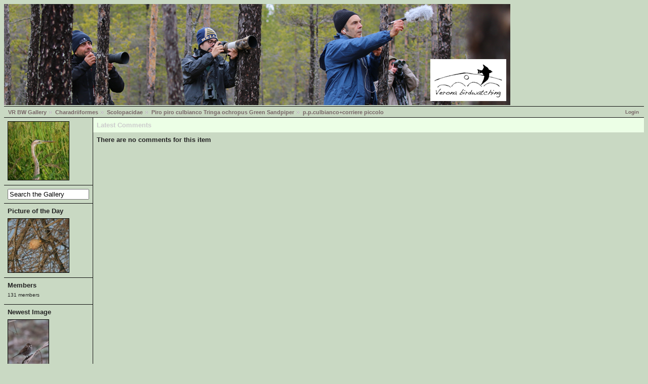

--- FILE ---
content_type: text/html; charset=UTF-8
request_url: http://www.veronabirdwatching.org/public/gallery2/main.php?g2_view=comment.ShowAllComments&g2_itemId=15716&g2_return=%2Fpublic%2Fgallery2%2Fmain.php%3Fg2_itemId%3D15716%26
body_size: 8481
content:
<!DOCTYPE html PUBLIC "-//W3C//DTD XHTML 1.0 Strict//EN" "http://www.w3.org/TR/xhtml1/DTD/xhtml1-strict.dtd"><html lang="it-IT" xmlns="http://www.w3.org/1999/xhtml">  <head>        <link rel="stylesheet" type="text/css" href="main.php?g2_view=imageframe.CSS&amp;g2_frames=solid"/>

<link rel="stylesheet" type="text/css" href="modules/core/data/gallery.css"/>
<link rel="stylesheet" type="text/css" href="modules/comment/comment.css"/>
<link rel="stylesheet" type="text/css" href="modules/rating/rating.css"/>
<link rel="stylesheet" type="text/css" href="modules/icons/iconpacks/silk/icons.css"/>
<link rel="stylesheet" type="text/css" href="modules/colorpack/packs/debaser_olive/color.css"/>
<script type="text/javascript" src="http://www.veronabirdwatching.org/public/gallery2/main.php?g2_view=core.CombinedJavascript&amp;g2_key=6dcd6e9970cd58961fb0ad782f72f03e"></script>
<meta http-equiv="Content-Type" content="text/html; charset=UTF-8"/>              <title>p.p.culbianco+corriere piccolo</title>            <link rel="stylesheet" type="text/css" href="themes/matrix/theme.css"/>  </head>  <body class="gallery">    <div id="gallery" class="safari">                  <div id="gsHeader"">	<a href="main.php"><img src="images/banner.png"	 width="1000" height="200" alt=""/></a>      </div>      <div id="gsNavBar" class="gcBorder1">	<div class="gbSystemLinks">	  <span class="block-core-SystemLink">
<a href="main.php?g2_view=core.UserAdmin&amp;g2_subView=core.UserLogin&amp;g2_return=%2Fpublic%2Fgallery2%2Fmain.php%3Fg2_view%3Dcomment.ShowAllComments%26g2_itemId%3D15716%26">Login</a>
</span>


	</div>	<div class="gbBreadCrumb">	  <div class="block-core-BreadCrumb">
<a href="main.php?g2_highlightId=292" class="BreadCrumb-1">
VR BW Gallery</a>
<a href="main.php?g2_itemId=292&amp;g2_highlightId=419" class="BreadCrumb-2">
Charadriiformes</a>
<a href="main.php?g2_itemId=419&amp;g2_highlightId=4417" class="BreadCrumb-3">
Scolopacidae</a>
<a href="main.php?g2_itemId=4417&amp;g2_highlightId=15716" class="BreadCrumb-4">
Piro piro culbianco	Tringa ochropus	Green Sandpiper</a>
<a href="main.php?g2_itemId=15716" class="BreadCrumb-5">
p.p.culbianco+corriere piccolo</a>
</div>	</div>      </div>            	<table width="100%" cellspacing="0" cellpadding="0">
<tr valign="top">
<td id="gsSidebarCol">
<div id="gsSidebar" class="gcBorder1">

<div class="block-imageblock-ImageBlock gbBlock">
<div class="one-image">


<a href="main.php?g2_itemId=12088">

<img src="main.php?g2_view=core.DownloadItem&amp;g2_itemId=12089&amp;g2_serialNumber=3" width="120" height="115" id="IFid1" class="ImageFrame_solid" alt="airone rosso (3)"/>
 </a> 

</div>
</div>


<div class="block-search-SearchBlock gbBlock">
<form id="search_SearchBlock" action="main.php" method="get" onsubmit="return search_SearchBlock_checkForm()">
<div>
<input type="hidden" name="g2_return" value="/public/gallery2/main.php?g2_itemId=15716&amp;"/>
<input type="hidden" name="g2_formUrl" value="/public/gallery2/main.php?g2_view=comment.ShowAllComments&amp;g2_itemId=15716"/>
<input type="hidden" name="g2_authToken" value="5ed8cc5c43c8"/>

<input type="hidden" name="g2_view" value="search.SearchScan"/>
<input type="hidden" name="g2_form[formName]" value="search_SearchBlock"/>
<input type="text" id="searchCriteria" size="18"
name="g2_form[searchCriteria]"
value="Search the Gallery"
onfocus="search_SearchBlock_focus()"
onblur="search_SearchBlock_blur()"
class="textbox"/>
<input type="hidden" name="g2_form[useDefaultSettings]" value="1" />
</div>
</form>
</div>


<div class="block-imageblock-ImageBlock gbBlock">
<div class="one-image">
<h3> Picture of the Day </h3>


<a href="main.php?g2_itemId=19316">

<img src="main.php?g2_view=core.DownloadItem&amp;g2_itemId=19317&amp;g2_serialNumber=3" width="120" height="106" id="IFid2" class="ImageFrame_solid" alt="grillaio"/>
 </a> 

</div>
</div>


<div class="block-members-MembersSummary gbBlock">
<h3> Members </h3>
<p>
131 members
</p>
</div>

<div class="block-imageblock-ImageBlock gbBlock">
<div class="one-image">
<h3> Newest Image </h3>


<a href="main.php?g2_itemId=27998">

<img src="main.php?g2_view=core.DownloadItem&amp;g2_itemId=27999&amp;g2_serialNumber=2" width="80" height="120" id="IFid3" class="ImageFrame_solid" alt="migliarino di palude-m-gen26"/>
 </a> 

<p class="giInfo">
<span class="summary">
Date:  6-Jan-26
</span>
</p>
</div>
</div>

</div>
</td>
<td>
<script type="text/javascript">
//<![CDATA[
var changeUrlPattern = 'main.php?g2_view=comment.CommentCallback&g2_command=__COMMAND__&g2_commentId=__COMMENT_ID__';
var prompts = {
'delete' : {
ask: true,
undo: null,
title : 'Delete this comment?',
body : 'Are you sure you want to delete this comment?',
confirm: 'This comment has been deleted.'
},
'despam' : {
ask: false,
undo: 'spam',
confirm: 'This comment has been marked as not spam. __UNDO__'
},
'spam' : {
ask: false,
undo: 'despam',
confirm: 'This comment has been marked as spam. __UNDO__'
},
'yes' : 'Yes',
'no' : 'Cancel',
'undo' : 'Undo'
};
var errorPageUrl = 'main.php?g2_view=core.ErrorPage';

function handleSuccess(response) {
eval("var result = " + response.responseText);
if (result['status'] == 'error') {
document.location.href = errorPageUrl;
}
}
var handleFailure = function(response) {
}
function dimComment(id) {
var anim = new YAHOO.util.Anim(
'comment-' + id, { opacity: { to: 0.2 } }, 1,
YAHOO.util.Easing.easeIn);
anim.animate();
}
function brightenComment(id) {
var anim = new YAHOO.util.Anim(
'comment-' + id, { opacity: { to: 1.0 } }, 1,
YAHOO.util.Easing.easeOut);
anim.animate();
}
function undoChange(id, command) {
YAHOO.util.Connect.asyncRequest(
'GET', changeUrlPattern.replace('__COMMENT_ID__', id).replace('__COMMAND__', prompts[command]['undo']),
{ success: function(response) {
handleSuccess(response);
document.getElementById('gallery').removeChild(
document.getElementById('comment-confirm-' + id));
brightenComment(id);
},
failure: handleFailure, scope: this });
}
function showConfirmation(id, command) {
var commentEl = document.getElementById('comment-' + id);
var region = YAHOO.util.Dom.getRegion('comment-' + id);
var confirmEl = document.createElement('div');
confirmEl.id = 'comment-confirm-' + id;
confirmEl.innerHTML = ('<div class="gbBlock gcBackground2" ' +
'style="position: absolute; top: ' + (region.top + 20) + 'px; ' +
'left: ' + (region.left + 100) + 'px;"><h2> ' +
prompts[command]['confirm'] + '</h2></div>').replace(
'__UNDO__',
'<a href="#" style="cursor: pointer" onclick="undoChange(' + id +
', \'' + command + '\'); return false;">' +
prompts['undo'] + '</a>');
document.getElementById("gallery").appendChild(confirmEl);
}
function changeComment(id, command) {
var doChange = function() {
dimComment(id);
YAHOO.util.Connect.asyncRequest(
'GET', changeUrlPattern.replace('__COMMENT_ID__', id).replace('__COMMAND__', command),
{ success: function(response) { handleSuccess(response); showConfirmation(id, command); },
failure: handleFailure, scope: this });
}
if (prompts[command]['ask']) {
confirmChangeComment(id, command, doChange);
} else {
doChange();
}
}
function confirmChangeComment(id, command, callback) {
var dialog = new YAHOO.widget.SimpleDialog(
"gDialog", { width: "20em",
effect: { effect: YAHOO.widget.ContainerEffect.FADE, duration: 0.25 },
fixedcenter: true,
modal: true,
draggable: false
});
dialog.setHeader(prompts[command]['title']);
dialog.setBody(prompts[command]['body']);
dialog.cfg.setProperty("icon", YAHOO.widget.SimpleDialog.ICON_WARN);
var handleYes = function() {
this.hide();
callback();
}
var handleNo = function() {
this.hide();
}
var myButtons = [
{ text: prompts['yes'], handler: handleYes },
{ text: prompts['no'], handler: handleNo, isDefault: true }
];
dialog.cfg.queueProperty("buttons", myButtons);
dialog.render(document.body);
}
//]]>
</script>
<div class="gbBlock gcBackground1">
<h2> Latest Comments </h2>
</div>
<div class="gbBlock">
<h3> There are no comments for this item </h3>
</div>
</td>
</tr>
</table>            <div id="gsFooter">		<a href="http://gallery.sourceforge.net"><img src="images/gallery.gif" alt="Powered by Gallery v2.3" title="Powered by Gallery v2.3" style="border-style: none" width="80" height="15"/></a>		      </div>            </div>        <script type="text/javascript">
// <![CDATA[
search_SearchBlock_init('Search the Gallery', 'Please enter a search term.', 'Searching in progress, please wait!');
// ]]>
</script>
          </body></html>

--- FILE ---
content_type: text/css
request_url: http://www.veronabirdwatching.org/public/gallery2/modules/comment/comment.css
body_size: 166
content:

.commentNavigator {
    display: block;
    margin: 1em;
}
.commentNavigator div {
    display: inline;
}
.commentNavigator a {
    padding: 0 0.5em;
}

